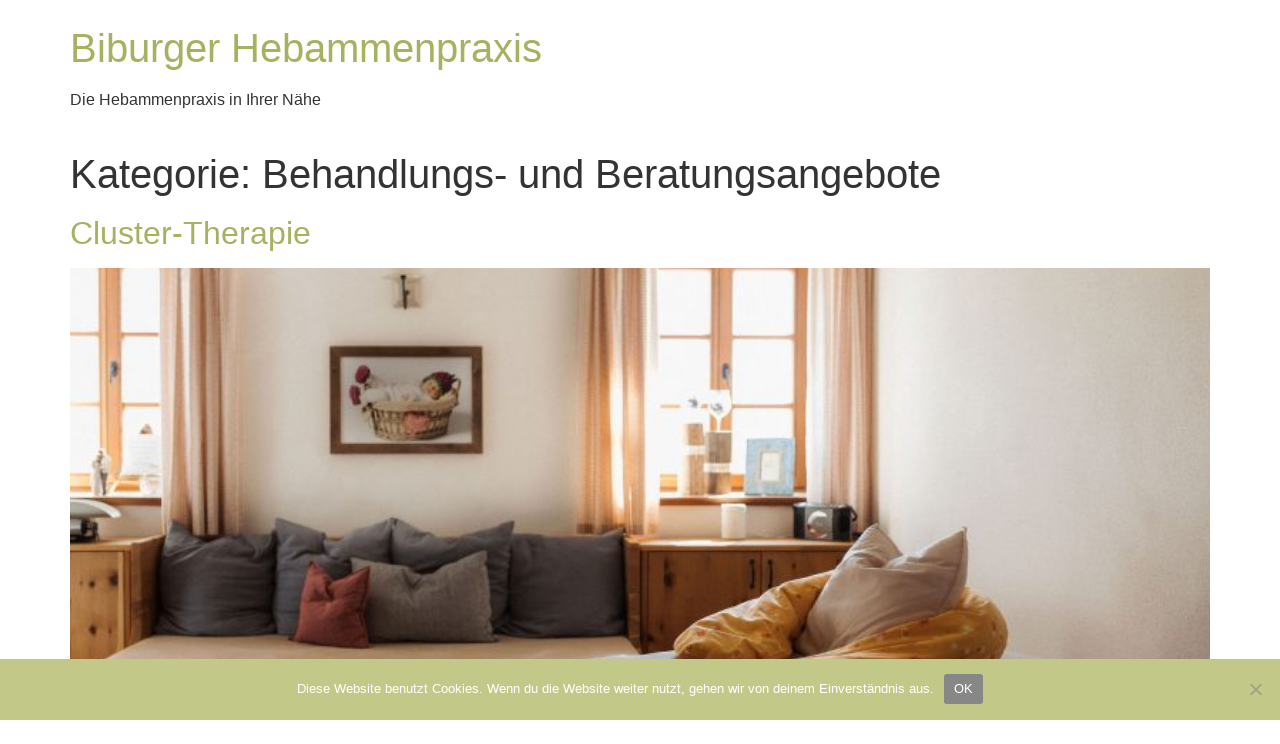

--- FILE ---
content_type: text/html; charset=UTF-8
request_url: https://biburger-hebammenpraxis.de/category/lebensstadl/behandlungs-und-beratungsangebote
body_size: 11930
content:
<!doctype html>
<html lang="de">
<head>
	<meta charset="UTF-8">
	<meta name="viewport" content="width=device-width, initial-scale=1">
	<link rel="profile" href="https://gmpg.org/xfn/11">
	<title>Behandlungs- und Beratungsangebote &#8211; Biburger Hebammenpraxis</title>
<meta name='robots' content='max-image-preview:large' />
	<style>img:is([sizes="auto" i], [sizes^="auto," i]) { contain-intrinsic-size: 3000px 1500px }</style>
	<link rel="alternate" type="application/rss+xml" title="Biburger Hebammenpraxis &raquo; Feed" href="https://biburger-hebammenpraxis.de/feed" />
<link rel="alternate" type="application/rss+xml" title="Biburger Hebammenpraxis &raquo; Kommentar-Feed" href="https://biburger-hebammenpraxis.de/comments/feed" />
<link rel="alternate" type="application/rss+xml" title="Biburger Hebammenpraxis &raquo; Behandlungs- und Beratungsangebote Kategorie-Feed" href="https://biburger-hebammenpraxis.de/category/lebensstadl/behandlungs-und-beratungsangebote/feed" />
<script>
window._wpemojiSettings = {"baseUrl":"https:\/\/s.w.org\/images\/core\/emoji\/16.0.1\/72x72\/","ext":".png","svgUrl":"https:\/\/s.w.org\/images\/core\/emoji\/16.0.1\/svg\/","svgExt":".svg","source":{"concatemoji":"https:\/\/biburger-hebammenpraxis.de\/wp-includes\/js\/wp-emoji-release.min.js?ver=6.8.3"}};
/*! This file is auto-generated */
!function(s,n){var o,i,e;function c(e){try{var t={supportTests:e,timestamp:(new Date).valueOf()};sessionStorage.setItem(o,JSON.stringify(t))}catch(e){}}function p(e,t,n){e.clearRect(0,0,e.canvas.width,e.canvas.height),e.fillText(t,0,0);var t=new Uint32Array(e.getImageData(0,0,e.canvas.width,e.canvas.height).data),a=(e.clearRect(0,0,e.canvas.width,e.canvas.height),e.fillText(n,0,0),new Uint32Array(e.getImageData(0,0,e.canvas.width,e.canvas.height).data));return t.every(function(e,t){return e===a[t]})}function u(e,t){e.clearRect(0,0,e.canvas.width,e.canvas.height),e.fillText(t,0,0);for(var n=e.getImageData(16,16,1,1),a=0;a<n.data.length;a++)if(0!==n.data[a])return!1;return!0}function f(e,t,n,a){switch(t){case"flag":return n(e,"\ud83c\udff3\ufe0f\u200d\u26a7\ufe0f","\ud83c\udff3\ufe0f\u200b\u26a7\ufe0f")?!1:!n(e,"\ud83c\udde8\ud83c\uddf6","\ud83c\udde8\u200b\ud83c\uddf6")&&!n(e,"\ud83c\udff4\udb40\udc67\udb40\udc62\udb40\udc65\udb40\udc6e\udb40\udc67\udb40\udc7f","\ud83c\udff4\u200b\udb40\udc67\u200b\udb40\udc62\u200b\udb40\udc65\u200b\udb40\udc6e\u200b\udb40\udc67\u200b\udb40\udc7f");case"emoji":return!a(e,"\ud83e\udedf")}return!1}function g(e,t,n,a){var r="undefined"!=typeof WorkerGlobalScope&&self instanceof WorkerGlobalScope?new OffscreenCanvas(300,150):s.createElement("canvas"),o=r.getContext("2d",{willReadFrequently:!0}),i=(o.textBaseline="top",o.font="600 32px Arial",{});return e.forEach(function(e){i[e]=t(o,e,n,a)}),i}function t(e){var t=s.createElement("script");t.src=e,t.defer=!0,s.head.appendChild(t)}"undefined"!=typeof Promise&&(o="wpEmojiSettingsSupports",i=["flag","emoji"],n.supports={everything:!0,everythingExceptFlag:!0},e=new Promise(function(e){s.addEventListener("DOMContentLoaded",e,{once:!0})}),new Promise(function(t){var n=function(){try{var e=JSON.parse(sessionStorage.getItem(o));if("object"==typeof e&&"number"==typeof e.timestamp&&(new Date).valueOf()<e.timestamp+604800&&"object"==typeof e.supportTests)return e.supportTests}catch(e){}return null}();if(!n){if("undefined"!=typeof Worker&&"undefined"!=typeof OffscreenCanvas&&"undefined"!=typeof URL&&URL.createObjectURL&&"undefined"!=typeof Blob)try{var e="postMessage("+g.toString()+"("+[JSON.stringify(i),f.toString(),p.toString(),u.toString()].join(",")+"));",a=new Blob([e],{type:"text/javascript"}),r=new Worker(URL.createObjectURL(a),{name:"wpTestEmojiSupports"});return void(r.onmessage=function(e){c(n=e.data),r.terminate(),t(n)})}catch(e){}c(n=g(i,f,p,u))}t(n)}).then(function(e){for(var t in e)n.supports[t]=e[t],n.supports.everything=n.supports.everything&&n.supports[t],"flag"!==t&&(n.supports.everythingExceptFlag=n.supports.everythingExceptFlag&&n.supports[t]);n.supports.everythingExceptFlag=n.supports.everythingExceptFlag&&!n.supports.flag,n.DOMReady=!1,n.readyCallback=function(){n.DOMReady=!0}}).then(function(){return e}).then(function(){var e;n.supports.everything||(n.readyCallback(),(e=n.source||{}).concatemoji?t(e.concatemoji):e.wpemoji&&e.twemoji&&(t(e.twemoji),t(e.wpemoji)))}))}((window,document),window._wpemojiSettings);
</script>
<link rel='stylesheet' id='hfe-widgets-style-css' href='https://biburger-hebammenpraxis.de/wp-content/plugins/header-footer-elementor/inc/widgets-css/frontend.css?ver=2.6.1' media='all' />
<style id='wp-emoji-styles-inline-css'>

	img.wp-smiley, img.emoji {
		display: inline !important;
		border: none !important;
		box-shadow: none !important;
		height: 1em !important;
		width: 1em !important;
		margin: 0 0.07em !important;
		vertical-align: -0.1em !important;
		background: none !important;
		padding: 0 !important;
	}
</style>
<style id='classic-theme-styles-inline-css'>
/*! This file is auto-generated */
.wp-block-button__link{color:#fff;background-color:#32373c;border-radius:9999px;box-shadow:none;text-decoration:none;padding:calc(.667em + 2px) calc(1.333em + 2px);font-size:1.125em}.wp-block-file__button{background:#32373c;color:#fff;text-decoration:none}
</style>
<style id='global-styles-inline-css'>
:root{--wp--preset--aspect-ratio--square: 1;--wp--preset--aspect-ratio--4-3: 4/3;--wp--preset--aspect-ratio--3-4: 3/4;--wp--preset--aspect-ratio--3-2: 3/2;--wp--preset--aspect-ratio--2-3: 2/3;--wp--preset--aspect-ratio--16-9: 16/9;--wp--preset--aspect-ratio--9-16: 9/16;--wp--preset--color--black: #000000;--wp--preset--color--cyan-bluish-gray: #abb8c3;--wp--preset--color--white: #ffffff;--wp--preset--color--pale-pink: #f78da7;--wp--preset--color--vivid-red: #cf2e2e;--wp--preset--color--luminous-vivid-orange: #ff6900;--wp--preset--color--luminous-vivid-amber: #fcb900;--wp--preset--color--light-green-cyan: #7bdcb5;--wp--preset--color--vivid-green-cyan: #00d084;--wp--preset--color--pale-cyan-blue: #8ed1fc;--wp--preset--color--vivid-cyan-blue: #0693e3;--wp--preset--color--vivid-purple: #9b51e0;--wp--preset--gradient--vivid-cyan-blue-to-vivid-purple: linear-gradient(135deg,rgba(6,147,227,1) 0%,rgb(155,81,224) 100%);--wp--preset--gradient--light-green-cyan-to-vivid-green-cyan: linear-gradient(135deg,rgb(122,220,180) 0%,rgb(0,208,130) 100%);--wp--preset--gradient--luminous-vivid-amber-to-luminous-vivid-orange: linear-gradient(135deg,rgba(252,185,0,1) 0%,rgba(255,105,0,1) 100%);--wp--preset--gradient--luminous-vivid-orange-to-vivid-red: linear-gradient(135deg,rgba(255,105,0,1) 0%,rgb(207,46,46) 100%);--wp--preset--gradient--very-light-gray-to-cyan-bluish-gray: linear-gradient(135deg,rgb(238,238,238) 0%,rgb(169,184,195) 100%);--wp--preset--gradient--cool-to-warm-spectrum: linear-gradient(135deg,rgb(74,234,220) 0%,rgb(151,120,209) 20%,rgb(207,42,186) 40%,rgb(238,44,130) 60%,rgb(251,105,98) 80%,rgb(254,248,76) 100%);--wp--preset--gradient--blush-light-purple: linear-gradient(135deg,rgb(255,206,236) 0%,rgb(152,150,240) 100%);--wp--preset--gradient--blush-bordeaux: linear-gradient(135deg,rgb(254,205,165) 0%,rgb(254,45,45) 50%,rgb(107,0,62) 100%);--wp--preset--gradient--luminous-dusk: linear-gradient(135deg,rgb(255,203,112) 0%,rgb(199,81,192) 50%,rgb(65,88,208) 100%);--wp--preset--gradient--pale-ocean: linear-gradient(135deg,rgb(255,245,203) 0%,rgb(182,227,212) 50%,rgb(51,167,181) 100%);--wp--preset--gradient--electric-grass: linear-gradient(135deg,rgb(202,248,128) 0%,rgb(113,206,126) 100%);--wp--preset--gradient--midnight: linear-gradient(135deg,rgb(2,3,129) 0%,rgb(40,116,252) 100%);--wp--preset--font-size--small: 13px;--wp--preset--font-size--medium: 20px;--wp--preset--font-size--large: 36px;--wp--preset--font-size--x-large: 42px;--wp--preset--spacing--20: 0.44rem;--wp--preset--spacing--30: 0.67rem;--wp--preset--spacing--40: 1rem;--wp--preset--spacing--50: 1.5rem;--wp--preset--spacing--60: 2.25rem;--wp--preset--spacing--70: 3.38rem;--wp--preset--spacing--80: 5.06rem;--wp--preset--shadow--natural: 6px 6px 9px rgba(0, 0, 0, 0.2);--wp--preset--shadow--deep: 12px 12px 50px rgba(0, 0, 0, 0.4);--wp--preset--shadow--sharp: 6px 6px 0px rgba(0, 0, 0, 0.2);--wp--preset--shadow--outlined: 6px 6px 0px -3px rgba(255, 255, 255, 1), 6px 6px rgba(0, 0, 0, 1);--wp--preset--shadow--crisp: 6px 6px 0px rgba(0, 0, 0, 1);}:where(.is-layout-flex){gap: 0.5em;}:where(.is-layout-grid){gap: 0.5em;}body .is-layout-flex{display: flex;}.is-layout-flex{flex-wrap: wrap;align-items: center;}.is-layout-flex > :is(*, div){margin: 0;}body .is-layout-grid{display: grid;}.is-layout-grid > :is(*, div){margin: 0;}:where(.wp-block-columns.is-layout-flex){gap: 2em;}:where(.wp-block-columns.is-layout-grid){gap: 2em;}:where(.wp-block-post-template.is-layout-flex){gap: 1.25em;}:where(.wp-block-post-template.is-layout-grid){gap: 1.25em;}.has-black-color{color: var(--wp--preset--color--black) !important;}.has-cyan-bluish-gray-color{color: var(--wp--preset--color--cyan-bluish-gray) !important;}.has-white-color{color: var(--wp--preset--color--white) !important;}.has-pale-pink-color{color: var(--wp--preset--color--pale-pink) !important;}.has-vivid-red-color{color: var(--wp--preset--color--vivid-red) !important;}.has-luminous-vivid-orange-color{color: var(--wp--preset--color--luminous-vivid-orange) !important;}.has-luminous-vivid-amber-color{color: var(--wp--preset--color--luminous-vivid-amber) !important;}.has-light-green-cyan-color{color: var(--wp--preset--color--light-green-cyan) !important;}.has-vivid-green-cyan-color{color: var(--wp--preset--color--vivid-green-cyan) !important;}.has-pale-cyan-blue-color{color: var(--wp--preset--color--pale-cyan-blue) !important;}.has-vivid-cyan-blue-color{color: var(--wp--preset--color--vivid-cyan-blue) !important;}.has-vivid-purple-color{color: var(--wp--preset--color--vivid-purple) !important;}.has-black-background-color{background-color: var(--wp--preset--color--black) !important;}.has-cyan-bluish-gray-background-color{background-color: var(--wp--preset--color--cyan-bluish-gray) !important;}.has-white-background-color{background-color: var(--wp--preset--color--white) !important;}.has-pale-pink-background-color{background-color: var(--wp--preset--color--pale-pink) !important;}.has-vivid-red-background-color{background-color: var(--wp--preset--color--vivid-red) !important;}.has-luminous-vivid-orange-background-color{background-color: var(--wp--preset--color--luminous-vivid-orange) !important;}.has-luminous-vivid-amber-background-color{background-color: var(--wp--preset--color--luminous-vivid-amber) !important;}.has-light-green-cyan-background-color{background-color: var(--wp--preset--color--light-green-cyan) !important;}.has-vivid-green-cyan-background-color{background-color: var(--wp--preset--color--vivid-green-cyan) !important;}.has-pale-cyan-blue-background-color{background-color: var(--wp--preset--color--pale-cyan-blue) !important;}.has-vivid-cyan-blue-background-color{background-color: var(--wp--preset--color--vivid-cyan-blue) !important;}.has-vivid-purple-background-color{background-color: var(--wp--preset--color--vivid-purple) !important;}.has-black-border-color{border-color: var(--wp--preset--color--black) !important;}.has-cyan-bluish-gray-border-color{border-color: var(--wp--preset--color--cyan-bluish-gray) !important;}.has-white-border-color{border-color: var(--wp--preset--color--white) !important;}.has-pale-pink-border-color{border-color: var(--wp--preset--color--pale-pink) !important;}.has-vivid-red-border-color{border-color: var(--wp--preset--color--vivid-red) !important;}.has-luminous-vivid-orange-border-color{border-color: var(--wp--preset--color--luminous-vivid-orange) !important;}.has-luminous-vivid-amber-border-color{border-color: var(--wp--preset--color--luminous-vivid-amber) !important;}.has-light-green-cyan-border-color{border-color: var(--wp--preset--color--light-green-cyan) !important;}.has-vivid-green-cyan-border-color{border-color: var(--wp--preset--color--vivid-green-cyan) !important;}.has-pale-cyan-blue-border-color{border-color: var(--wp--preset--color--pale-cyan-blue) !important;}.has-vivid-cyan-blue-border-color{border-color: var(--wp--preset--color--vivid-cyan-blue) !important;}.has-vivid-purple-border-color{border-color: var(--wp--preset--color--vivid-purple) !important;}.has-vivid-cyan-blue-to-vivid-purple-gradient-background{background: var(--wp--preset--gradient--vivid-cyan-blue-to-vivid-purple) !important;}.has-light-green-cyan-to-vivid-green-cyan-gradient-background{background: var(--wp--preset--gradient--light-green-cyan-to-vivid-green-cyan) !important;}.has-luminous-vivid-amber-to-luminous-vivid-orange-gradient-background{background: var(--wp--preset--gradient--luminous-vivid-amber-to-luminous-vivid-orange) !important;}.has-luminous-vivid-orange-to-vivid-red-gradient-background{background: var(--wp--preset--gradient--luminous-vivid-orange-to-vivid-red) !important;}.has-very-light-gray-to-cyan-bluish-gray-gradient-background{background: var(--wp--preset--gradient--very-light-gray-to-cyan-bluish-gray) !important;}.has-cool-to-warm-spectrum-gradient-background{background: var(--wp--preset--gradient--cool-to-warm-spectrum) !important;}.has-blush-light-purple-gradient-background{background: var(--wp--preset--gradient--blush-light-purple) !important;}.has-blush-bordeaux-gradient-background{background: var(--wp--preset--gradient--blush-bordeaux) !important;}.has-luminous-dusk-gradient-background{background: var(--wp--preset--gradient--luminous-dusk) !important;}.has-pale-ocean-gradient-background{background: var(--wp--preset--gradient--pale-ocean) !important;}.has-electric-grass-gradient-background{background: var(--wp--preset--gradient--electric-grass) !important;}.has-midnight-gradient-background{background: var(--wp--preset--gradient--midnight) !important;}.has-small-font-size{font-size: var(--wp--preset--font-size--small) !important;}.has-medium-font-size{font-size: var(--wp--preset--font-size--medium) !important;}.has-large-font-size{font-size: var(--wp--preset--font-size--large) !important;}.has-x-large-font-size{font-size: var(--wp--preset--font-size--x-large) !important;}
:where(.wp-block-post-template.is-layout-flex){gap: 1.25em;}:where(.wp-block-post-template.is-layout-grid){gap: 1.25em;}
:where(.wp-block-columns.is-layout-flex){gap: 2em;}:where(.wp-block-columns.is-layout-grid){gap: 2em;}
:root :where(.wp-block-pullquote){font-size: 1.5em;line-height: 1.6;}
</style>
<link rel='stylesheet' id='cookie-notice-front-css' href='https://biburger-hebammenpraxis.de/wp-content/plugins/cookie-notice/css/front.min.css?ver=2.5.7' media='all' />
<link rel='stylesheet' id='hfe-style-css' href='https://biburger-hebammenpraxis.de/wp-content/plugins/header-footer-elementor/assets/css/header-footer-elementor.css?ver=2.6.1' media='all' />
<link rel='stylesheet' id='elementor-icons-css' href='https://biburger-hebammenpraxis.de/wp-content/plugins/elementor/assets/lib/eicons/css/elementor-icons.min.css?ver=5.44.0' media='all' />
<link rel='stylesheet' id='elementor-frontend-css' href='https://biburger-hebammenpraxis.de/wp-content/plugins/elementor/assets/css/frontend.min.css?ver=3.32.5' media='all' />
<link rel='stylesheet' id='elementor-post-7-css' href='https://biburger-hebammenpraxis.de/wp-content/uploads/elementor/css/post-7.css?ver=1769158492' media='all' />
<link rel='stylesheet' id='elementor-post-41-css' href='https://biburger-hebammenpraxis.de/wp-content/uploads/elementor/css/post-41.css?ver=1769158493' media='all' />
<link rel='stylesheet' id='hello-elementor-css' href='https://biburger-hebammenpraxis.de/wp-content/themes/hello-elementor/style.min.css?ver=3.0.1' media='all' />
<link rel='stylesheet' id='hello-elementor-theme-style-css' href='https://biburger-hebammenpraxis.de/wp-content/themes/hello-elementor/theme.min.css?ver=3.0.1' media='all' />
<link rel='stylesheet' id='hello-elementor-header-footer-css' href='https://biburger-hebammenpraxis.de/wp-content/themes/hello-elementor/header-footer.min.css?ver=3.0.1' media='all' />
<link rel='stylesheet' id='hfe-elementor-icons-css' href='https://biburger-hebammenpraxis.de/wp-content/plugins/elementor/assets/lib/eicons/css/elementor-icons.min.css?ver=5.34.0' media='all' />
<link rel='stylesheet' id='hfe-icons-list-css' href='https://biburger-hebammenpraxis.de/wp-content/plugins/elementor/assets/css/widget-icon-list.min.css?ver=3.24.3' media='all' />
<link rel='stylesheet' id='hfe-social-icons-css' href='https://biburger-hebammenpraxis.de/wp-content/plugins/elementor/assets/css/widget-social-icons.min.css?ver=3.24.0' media='all' />
<link rel='stylesheet' id='hfe-social-share-icons-brands-css' href='https://biburger-hebammenpraxis.de/wp-content/plugins/elementor/assets/lib/font-awesome/css/brands.css?ver=5.15.3' media='all' />
<link rel='stylesheet' id='hfe-social-share-icons-fontawesome-css' href='https://biburger-hebammenpraxis.de/wp-content/plugins/elementor/assets/lib/font-awesome/css/fontawesome.css?ver=5.15.3' media='all' />
<link rel='stylesheet' id='hfe-nav-menu-icons-css' href='https://biburger-hebammenpraxis.de/wp-content/plugins/elementor/assets/lib/font-awesome/css/solid.css?ver=5.15.3' media='all' />
<link rel='stylesheet' id='hfe-widget-blockquote-css' href='https://biburger-hebammenpraxis.de/wp-content/plugins/elementor-pro/assets/css/widget-blockquote.min.css?ver=3.25.0' media='all' />
<link rel='stylesheet' id='hfe-mega-menu-css' href='https://biburger-hebammenpraxis.de/wp-content/plugins/elementor-pro/assets/css/widget-mega-menu.min.css?ver=3.26.2' media='all' />
<link rel='stylesheet' id='hfe-nav-menu-widget-css' href='https://biburger-hebammenpraxis.de/wp-content/plugins/elementor-pro/assets/css/widget-nav-menu.min.css?ver=3.26.0' media='all' />
<link rel='stylesheet' id='elementor-gf-local-alexbrush-css' href='https://biburger-hebammenpraxis.de/wp-content/uploads/elementor/google-fonts/css/alexbrush.css?ver=1746355232' media='all' />
<link rel='stylesheet' id='elementor-gf-local-justanotherhand-css' href='https://biburger-hebammenpraxis.de/wp-content/uploads/elementor/google-fonts/css/justanotherhand.css?ver=1746355232' media='all' />
<link rel='stylesheet' id='elementor-gf-local-josefinslab-css' href='https://biburger-hebammenpraxis.de/wp-content/uploads/elementor/google-fonts/css/josefinslab.css?ver=1746355233' media='all' />
<script id="cookie-notice-front-js-before">
var cnArgs = {"ajaxUrl":"https:\/\/biburger-hebammenpraxis.de\/wp-admin\/admin-ajax.php","nonce":"96d0d37f59","hideEffect":"fade","position":"bottom","onScroll":false,"onScrollOffset":100,"onClick":false,"cookieName":"cookie_notice_accepted","cookieTime":2592000,"cookieTimeRejected":2592000,"globalCookie":false,"redirection":false,"cache":false,"revokeCookies":false,"revokeCookiesOpt":"automatic"};
</script>
<script src="https://biburger-hebammenpraxis.de/wp-content/plugins/cookie-notice/js/front.min.js?ver=2.5.7" id="cookie-notice-front-js"></script>
<script src="https://biburger-hebammenpraxis.de/wp-includes/js/jquery/jquery.min.js?ver=3.7.1" id="jquery-core-js"></script>
<script src="https://biburger-hebammenpraxis.de/wp-includes/js/jquery/jquery-migrate.min.js?ver=3.4.1" id="jquery-migrate-js"></script>
<script id="jquery-js-after">
!function($){"use strict";$(document).ready(function(){$(this).scrollTop()>100&&$(".hfe-scroll-to-top-wrap").removeClass("hfe-scroll-to-top-hide"),$(window).scroll(function(){$(this).scrollTop()<100?$(".hfe-scroll-to-top-wrap").fadeOut(300):$(".hfe-scroll-to-top-wrap").fadeIn(300)}),$(".hfe-scroll-to-top-wrap").on("click",function(){$("html, body").animate({scrollTop:0},300);return!1})})}(jQuery);
!function($){'use strict';$(document).ready(function(){var bar=$('.hfe-reading-progress-bar');if(!bar.length)return;$(window).on('scroll',function(){var s=$(window).scrollTop(),d=$(document).height()-$(window).height(),p=d? s/d*100:0;bar.css('width',p+'%')});});}(jQuery);
</script>
<link rel="https://api.w.org/" href="https://biburger-hebammenpraxis.de/wp-json/" /><link rel="alternate" title="JSON" type="application/json" href="https://biburger-hebammenpraxis.de/wp-json/wp/v2/categories/13" /><link rel="EditURI" type="application/rsd+xml" title="RSD" href="https://biburger-hebammenpraxis.de/xmlrpc.php?rsd" />
<meta name="generator" content="WordPress 6.8.3" />
<meta name="generator" content="Elementor 3.32.5; features: additional_custom_breakpoints; settings: css_print_method-external, google_font-enabled, font_display-auto">
			<style>
				.e-con.e-parent:nth-of-type(n+4):not(.e-lazyloaded):not(.e-no-lazyload),
				.e-con.e-parent:nth-of-type(n+4):not(.e-lazyloaded):not(.e-no-lazyload) * {
					background-image: none !important;
				}
				@media screen and (max-height: 1024px) {
					.e-con.e-parent:nth-of-type(n+3):not(.e-lazyloaded):not(.e-no-lazyload),
					.e-con.e-parent:nth-of-type(n+3):not(.e-lazyloaded):not(.e-no-lazyload) * {
						background-image: none !important;
					}
				}
				@media screen and (max-height: 640px) {
					.e-con.e-parent:nth-of-type(n+2):not(.e-lazyloaded):not(.e-no-lazyload),
					.e-con.e-parent:nth-of-type(n+2):not(.e-lazyloaded):not(.e-no-lazyload) * {
						background-image: none !important;
					}
				}
			</style>
			<link rel="icon" href="https://biburger-hebammenpraxis.de/wp-content/uploads/2020/09/Favicon-Hebammenpraxis.png" sizes="32x32" />
<link rel="icon" href="https://biburger-hebammenpraxis.de/wp-content/uploads/2020/09/Favicon-Hebammenpraxis.png" sizes="192x192" />
<link rel="apple-touch-icon" href="https://biburger-hebammenpraxis.de/wp-content/uploads/2020/09/Favicon-Hebammenpraxis.png" />
<meta name="msapplication-TileImage" content="https://biburger-hebammenpraxis.de/wp-content/uploads/2020/09/Favicon-Hebammenpraxis.png" />
</head>
<body class="archive category category-behandlungs-und-beratungsangebote category-13 wp-theme-hello-elementor cookies-not-set ehf-footer ehf-template-hello-elementor ehf-stylesheet-hello-elementor elementor-default elementor-kit-7">


<a class="skip-link screen-reader-text" href="#content">Zum Inhalt wechseln</a>


<header id="site-header" class="site-header">

	<div class="site-branding">
					<h1 class="site-title">
				<a href="https://biburger-hebammenpraxis.de/" title="Startseite" rel="home">
					Biburger Hebammenpraxis				</a>
			</h1>
			<p class="site-description">
				Die Hebammenpraxis in Ihrer Nähe			</p>
			</div>

	</header>
<main id="content" class="site-main">

			<header class="page-header">
			<h1 class="entry-title">Kategorie: <span>Behandlungs- und Beratungsangebote</span></h1>		</header>
	
	<div class="page-content">
					<article class="post">
				<h2 class="entry-title"><a href="https://biburger-hebammenpraxis.de/cluster-therapie">Cluster-Therapie</a></h2><a href="https://biburger-hebammenpraxis.de/cluster-therapie"><img fetchpriority="high" width="800" height="534" src="https://biburger-hebammenpraxis.de/wp-content/uploads/2023/11/Behandlungsraum-1024x683.jpg" class="attachment-large size-large wp-post-image" alt="" decoding="async" srcset="https://biburger-hebammenpraxis.de/wp-content/uploads/2023/11/Behandlungsraum-1024x683.jpg 1024w, https://biburger-hebammenpraxis.de/wp-content/uploads/2023/11/Behandlungsraum-300x200.jpg 300w, https://biburger-hebammenpraxis.de/wp-content/uploads/2023/11/Behandlungsraum-768x512.jpg 768w, https://biburger-hebammenpraxis.de/wp-content/uploads/2023/11/Behandlungsraum-1536x1024.jpg 1536w, https://biburger-hebammenpraxis.de/wp-content/uploads/2023/11/Behandlungsraum-e1699133173147.jpg 800w" sizes="(max-width: 800px) 100vw, 800px" /></a><p>Cluster-Therapie Berufliche und private Belastungen können zu organischen Störungen und psychischem Ungleichgewicht führen. Viele körperlichen Beschwerden haben ihren Ursprung in dem gestörten Zusammenwirken von Körper und Psyche. Bedeutend für die gesundheitlichen Beschwerden sind oft vergangene Erlebnisse mit prägender Wirkung. Die Cluster-Analyse berücksichtigt wesentliche Komponenten und liefert durch eine umfangreiche Laboranalyse von Körpersubstanzen wie Urin, Speichel, [&hellip;]</p>
			</article>
					<article class="post">
				<h2 class="entry-title"><a href="https://biburger-hebammenpraxis.de/begleitung-bei-kinderwunsch">Begleitung bei Kinderwunsch</a></h2><a href="https://biburger-hebammenpraxis.de/begleitung-bei-kinderwunsch"><img width="800" height="534" src="https://biburger-hebammenpraxis.de/wp-content/uploads/2023/10/iStock-981169180_Kinderwunsch-1024x683.jpg" class="attachment-large size-large wp-post-image" alt="" decoding="async" srcset="https://biburger-hebammenpraxis.de/wp-content/uploads/2023/10/iStock-981169180_Kinderwunsch-1024x683.jpg 1024w, https://biburger-hebammenpraxis.de/wp-content/uploads/2023/10/iStock-981169180_Kinderwunsch-300x200.jpg 300w, https://biburger-hebammenpraxis.de/wp-content/uploads/2023/10/iStock-981169180_Kinderwunsch-768x512.jpg 768w, https://biburger-hebammenpraxis.de/wp-content/uploads/2023/10/iStock-981169180_Kinderwunsch-1536x1024.jpg 1536w, https://biburger-hebammenpraxis.de/wp-content/uploads/2023/10/iStock-981169180_Kinderwunsch-2048x1365.jpg 2048w, https://biburger-hebammenpraxis.de/wp-content/uploads/2023/10/iStock-981169180_Kinderwunsch-scaled-e1699130447602.jpg 800w" sizes="(max-width: 800px) 100vw, 800px" /></a><p>Begleitung bei Kinderwunsch Zu Beginn der Kinderwunschzeit starten Paare euphorisch in diesen neuen Lebensabschnitt. Es wird sich voller Vorfreude auf ein Leben mit Kind eingestellt. Doch was ist, wenn sich das gewünschte Kind einfach nicht auf den Weg machen will? Aus der anfänglichen Vorfreude werden dann oftmals Verunsicherung, Angst, Verzweiflung. Ein Wechselbad der Gefühle aus [&hellip;]</p>
			</article>
					<article class="post">
				<h2 class="entry-title"><a href="https://biburger-hebammenpraxis.de/psychotherapie">Psychotherapie</a></h2><a href="https://biburger-hebammenpraxis.de/psychotherapie"><img width="800" height="534" src="https://biburger-hebammenpraxis.de/wp-content/uploads/2023/11/Behandlungsraum-1024x683.jpg" class="attachment-large size-large wp-post-image" alt="" decoding="async" srcset="https://biburger-hebammenpraxis.de/wp-content/uploads/2023/11/Behandlungsraum-1024x683.jpg 1024w, https://biburger-hebammenpraxis.de/wp-content/uploads/2023/11/Behandlungsraum-300x200.jpg 300w, https://biburger-hebammenpraxis.de/wp-content/uploads/2023/11/Behandlungsraum-768x512.jpg 768w, https://biburger-hebammenpraxis.de/wp-content/uploads/2023/11/Behandlungsraum-1536x1024.jpg 1536w, https://biburger-hebammenpraxis.de/wp-content/uploads/2023/11/Behandlungsraum-e1699133173147.jpg 800w" sizes="(max-width: 800px) 100vw, 800px" /></a><p>Psychotherapie Das Leben fordert uns immer wieder neu heraus. Schicksalsschläge oder Schwierigkeiten in allen möglichen Lebensbereichen stellen uns vor Hürden, die oftmals als kaum überwindbar erscheinen. Die Inanspruchnahme einer therapeutischen Begleitung ist keines Falles als Scheitern oder als Schwäche zu sehen, sondern ganz im Gegenteil, es zeugt von Kraft und Stärke in diesen Phasen nach [&hellip;]</p>
			</article>
					<article class="post">
				<h2 class="entry-title"><a href="https://biburger-hebammenpraxis.de/elterncoaching">Elterncoaching</a></h2><a href="https://biburger-hebammenpraxis.de/elterncoaching"><img width="800" height="521" src="https://biburger-hebammenpraxis.de/wp-content/uploads/2023/10/iStock-996496112_Elternkurs-1024x667.jpg" class="attachment-large size-large wp-post-image" alt="" decoding="async" srcset="https://biburger-hebammenpraxis.de/wp-content/uploads/2023/10/iStock-996496112_Elternkurs-1024x667.jpg 1024w, https://biburger-hebammenpraxis.de/wp-content/uploads/2023/10/iStock-996496112_Elternkurs-300x196.jpg 300w, https://biburger-hebammenpraxis.de/wp-content/uploads/2023/10/iStock-996496112_Elternkurs-768x501.jpg 768w, https://biburger-hebammenpraxis.de/wp-content/uploads/2023/10/iStock-996496112_Elternkurs-1536x1001.jpg 1536w, https://biburger-hebammenpraxis.de/wp-content/uploads/2023/10/iStock-996496112_Elternkurs-2048x1335.jpg 2048w, https://biburger-hebammenpraxis.de/wp-content/uploads/2023/10/iStock-996496112_Elternkurs-scaled-e1699130460225.jpg 800w" sizes="(max-width: 800px) 100vw, 800px" /></a><p>Elterncoaching Als Mama traurig und verzweifelt? Weil sich der Familienalltag schwer anfühlt? Ich begleite Eltern dabei, ihren anstrengenden und kräftezehrenden Familienalltag, der geprägt ist von Machtkämpfen, Hilflosigkeit und starken Gefühlen &#8211; wie Wut beispielsweise, zu verlassen.Mit mehr Klarheit und Bewusstsein für das eigene Verhalten und das Verhalten des Kindes, sowie das Lösen von emotionalen Blockaden schaffen wir mehr Nähe und Verbindung für ein leichtes und [&hellip;]</p>
			</article>
					<article class="post">
				<h2 class="entry-title"><a href="https://biburger-hebammenpraxis.de/osteopathie">Osteopathie</a></h2><a href="https://biburger-hebammenpraxis.de/osteopathie"><img width="800" height="534" src="https://biburger-hebammenpraxis.de/wp-content/uploads/2023/10/iStock-1409954379_Osteopathie-1024x683.jpg" class="attachment-large size-large wp-post-image" alt="" decoding="async" srcset="https://biburger-hebammenpraxis.de/wp-content/uploads/2023/10/iStock-1409954379_Osteopathie-1024x683.jpg 1024w, https://biburger-hebammenpraxis.de/wp-content/uploads/2023/10/iStock-1409954379_Osteopathie-300x200.jpg 300w, https://biburger-hebammenpraxis.de/wp-content/uploads/2023/10/iStock-1409954379_Osteopathie-768x512.jpg 768w, https://biburger-hebammenpraxis.de/wp-content/uploads/2023/10/iStock-1409954379_Osteopathie-1536x1024.jpg 1536w, https://biburger-hebammenpraxis.de/wp-content/uploads/2023/10/iStock-1409954379_Osteopathie-2048x1365.jpg 2048w, https://biburger-hebammenpraxis.de/wp-content/uploads/2023/10/iStock-1409954379_Osteopathie-scaled-e1699130515485.jpg 800w" sizes="(max-width: 800px) 100vw, 800px" /></a><p>Osteopathie Die Osteopathie ist eine ganzheitliche Naturmedizin, die seit mehr als 130 Jahren erfolgreich praktiziert wird und sich als Ergänzung und Erweiterung der Schulmedizin sieht. Der Mensch wird als funktionelle Einheit betrachtet. Alle Strukturen des menschlichen Organismus stehen miteinander in Verbindung und beeinflussen sich gegenseitig. Von Natur aus ist der Mensch mit allem ausgestattet, was [&hellip;]</p>
			</article>
					<article class="post">
				<h2 class="entry-title"><a href="https://biburger-hebammenpraxis.de/seelenarbeit">Seelenarbeit</a></h2><a href="https://biburger-hebammenpraxis.de/seelenarbeit"><img width="800" height="534" src="https://biburger-hebammenpraxis.de/wp-content/uploads/2023/11/Irland-391-1024x683.jpg" class="attachment-large size-large wp-post-image" alt="" decoding="async" srcset="https://biburger-hebammenpraxis.de/wp-content/uploads/2023/11/Irland-391-1024x683.jpg 1024w, https://biburger-hebammenpraxis.de/wp-content/uploads/2023/11/Irland-391-300x200.jpg 300w, https://biburger-hebammenpraxis.de/wp-content/uploads/2023/11/Irland-391-768x512.jpg 768w, https://biburger-hebammenpraxis.de/wp-content/uploads/2023/11/Irland-391-1536x1024.jpg 1536w, https://biburger-hebammenpraxis.de/wp-content/uploads/2023/11/Irland-391-2048x1365.jpg 2048w, https://biburger-hebammenpraxis.de/wp-content/uploads/2023/11/Irland-391-scaled-e1700341552177.jpg 800w" sizes="(max-width: 800px) 100vw, 800px" /></a><p>Seelenarbeit Die Funktionsweise der Seelenarbeit basiert auf einer Bildmeditation. Bildmeditation deshalb, weil es dem Menschen im entspannten Zustand möglich ist, Informationen aus dem Unterbewusstsein zu empfangen. Die Bildsprache wird als Ursprache der Seele bezeichnet. Unsere Seele benutzt Bilder, um mit uns zu kommunizieren. Dies kennen wir alle aus unseren Träumen und wird während der Behandlung [&hellip;]</p>
			</article>
					<article class="post">
				<h2 class="entry-title"><a href="https://biburger-hebammenpraxis.de/feel-wellness-massagebehandlungen-2">Feel Wellness Massagebehandlungen</a></h2><a href="https://biburger-hebammenpraxis.de/feel-wellness-massagebehandlungen-2"><img width="800" height="354" src="https://biburger-hebammenpraxis.de/wp-content/uploads/2023/10/BH-Behandlungsangebot-1024x453.jpg" class="attachment-large size-large wp-post-image" alt="" decoding="async" srcset="https://biburger-hebammenpraxis.de/wp-content/uploads/2023/10/BH-Behandlungsangebot-1024x453.jpg 1024w, https://biburger-hebammenpraxis.de/wp-content/uploads/2023/10/BH-Behandlungsangebot-300x133.jpg 300w, https://biburger-hebammenpraxis.de/wp-content/uploads/2023/10/BH-Behandlungsangebot-768x340.jpg 768w, https://biburger-hebammenpraxis.de/wp-content/uploads/2023/10/BH-Behandlungsangebot-1536x680.jpg 1536w, https://biburger-hebammenpraxis.de/wp-content/uploads/2023/10/BH-Behandlungsangebot.jpg 1600w" sizes="(max-width: 800px) 100vw, 800px" /></a><p>Feel Wellness Massagebehandlungen Ganz- und Teilkörpermassage: Durch sanfte Streichungen, Zirkelungen und Knetungen erzielt man einen präventiven Ausgleich muskulärer Ungleichgewichte und generiert daraus körperliches Wohlbefinden, Erholung und Entspannung. Diese Massage wird deine körperliche Abwehr und Leistungsfähigkeit steigern sowie Ihre Belastungen im Alltag positiv beeinflussen. Aromaölmassage: Ätherische Öle enthalten die gebündelte Lebenskraft der ganzen Pflanze. Sie wirken [&hellip;]</p>
			</article>
			</div>

	
	
</main>

		<footer itemtype="https://schema.org/WPFooter" itemscope="itemscope" id="colophon" role="contentinfo">
			<div class='footer-width-fixer'>		<div data-elementor-type="wp-post" data-elementor-id="41" class="elementor elementor-41" data-elementor-post-type="elementor-hf">
						<section class="elementor-section elementor-top-section elementor-element elementor-element-c8d455d elementor-section-boxed elementor-section-height-default elementor-section-height-default" data-id="c8d455d" data-element_type="section">
						<div class="elementor-container elementor-column-gap-default">
					<div class="elementor-column elementor-col-100 elementor-top-column elementor-element elementor-element-5e138aa" data-id="5e138aa" data-element_type="column" data-settings="{&quot;background_background&quot;:&quot;classic&quot;}">
			<div class="elementor-widget-wrap elementor-element-populated">
						<div class="elementor-element elementor-element-853b027 elementor-widget elementor-widget-spacer" data-id="853b027" data-element_type="widget" data-widget_type="spacer.default">
				<div class="elementor-widget-container">
							<div class="elementor-spacer">
			<div class="elementor-spacer-inner"></div>
		</div>
						</div>
				</div>
				<div class="elementor-element elementor-element-ddcc45f elementor-widget elementor-widget-text-editor" data-id="ddcc45f" data-element_type="widget" data-widget_type="text-editor.default">
				<div class="elementor-widget-container">
									<p id="u10585-4">Biburger Hebammenpraxis<br />Biburg 2 | 84558 Kirchweidach<br />anmeldung@biburger-hebammenpraxis.de</p>								</div>
				</div>
				<div class="elementor-element elementor-element-3637b75 elementor-align-center elementor-widget elementor-widget-button" data-id="3637b75" data-element_type="widget" data-widget_type="button.default">
				<div class="elementor-widget-container">
									<div class="elementor-button-wrapper">
					<a class="elementor-button elementor-button-link elementor-size-sm elementor-animation-shrink" href="https://biburger-hebammenpraxis.de/impressum">
						<span class="elementor-button-content-wrapper">
									<span class="elementor-button-text">Impressum</span>
					</span>
					</a>
				</div>
								</div>
				</div>
				<div class="elementor-element elementor-element-bc7c29d elementor-align-center elementor-widget elementor-widget-button" data-id="bc7c29d" data-element_type="widget" data-widget_type="button.default">
				<div class="elementor-widget-container">
									<div class="elementor-button-wrapper">
					<a class="elementor-button elementor-button-link elementor-size-sm elementor-animation-shrink" href="https://biburger-hebammenpraxis.de/datenschutz">
						<span class="elementor-button-content-wrapper">
									<span class="elementor-button-text">Datenschutz</span>
					</span>
					</a>
				</div>
								</div>
				</div>
				<div class="elementor-element elementor-element-37a4228 elementor-widget elementor-widget-spacer" data-id="37a4228" data-element_type="widget" data-widget_type="spacer.default">
				<div class="elementor-widget-container">
							<div class="elementor-spacer">
			<div class="elementor-spacer-inner"></div>
		</div>
						</div>
				</div>
					</div>
		</div>
					</div>
		</section>
				</div>
		</div>		</footer>
	</div><!-- #page -->
<script type="speculationrules">
{"prefetch":[{"source":"document","where":{"and":[{"href_matches":"\/*"},{"not":{"href_matches":["\/wp-*.php","\/wp-admin\/*","\/wp-content\/uploads\/*","\/wp-content\/*","\/wp-content\/plugins\/*","\/wp-content\/themes\/hello-elementor\/*","\/*\\?(.+)"]}},{"not":{"selector_matches":"a[rel~=\"nofollow\"]"}},{"not":{"selector_matches":".no-prefetch, .no-prefetch a"}}]},"eagerness":"conservative"}]}
</script>
			<script>
				const lazyloadRunObserver = () => {
					const lazyloadBackgrounds = document.querySelectorAll( `.e-con.e-parent:not(.e-lazyloaded)` );
					const lazyloadBackgroundObserver = new IntersectionObserver( ( entries ) => {
						entries.forEach( ( entry ) => {
							if ( entry.isIntersecting ) {
								let lazyloadBackground = entry.target;
								if( lazyloadBackground ) {
									lazyloadBackground.classList.add( 'e-lazyloaded' );
								}
								lazyloadBackgroundObserver.unobserve( entry.target );
							}
						});
					}, { rootMargin: '200px 0px 200px 0px' } );
					lazyloadBackgrounds.forEach( ( lazyloadBackground ) => {
						lazyloadBackgroundObserver.observe( lazyloadBackground );
					} );
				};
				const events = [
					'DOMContentLoaded',
					'elementor/lazyload/observe',
				];
				events.forEach( ( event ) => {
					document.addEventListener( event, lazyloadRunObserver );
				} );
			</script>
			<script src="https://biburger-hebammenpraxis.de/wp-content/plugins/elementor/assets/js/webpack.runtime.min.js?ver=3.32.5" id="elementor-webpack-runtime-js"></script>
<script src="https://biburger-hebammenpraxis.de/wp-content/plugins/elementor/assets/js/frontend-modules.min.js?ver=3.32.5" id="elementor-frontend-modules-js"></script>
<script src="https://biburger-hebammenpraxis.de/wp-includes/js/jquery/ui/core.min.js?ver=1.13.3" id="jquery-ui-core-js"></script>
<script id="elementor-frontend-js-before">
var elementorFrontendConfig = {"environmentMode":{"edit":false,"wpPreview":false,"isScriptDebug":false},"i18n":{"shareOnFacebook":"Auf Facebook teilen","shareOnTwitter":"Auf Twitter teilen","pinIt":"Anheften","download":"Download","downloadImage":"Bild downloaden","fullscreen":"Vollbild","zoom":"Zoom","share":"Teilen","playVideo":"Video abspielen","previous":"Zur\u00fcck","next":"Weiter","close":"Schlie\u00dfen","a11yCarouselPrevSlideMessage":"Vorheriger Slide","a11yCarouselNextSlideMessage":"N\u00e4chster Slide","a11yCarouselFirstSlideMessage":"This is the first slide","a11yCarouselLastSlideMessage":"This is the last slide","a11yCarouselPaginationBulletMessage":"Go to slide"},"is_rtl":false,"breakpoints":{"xs":0,"sm":480,"md":768,"lg":1025,"xl":1440,"xxl":1600},"responsive":{"breakpoints":{"mobile":{"label":"Mobil Hochformat","value":767,"default_value":767,"direction":"max","is_enabled":true},"mobile_extra":{"label":"Mobil Querformat","value":880,"default_value":880,"direction":"max","is_enabled":false},"tablet":{"label":"Tablet Hochformat","value":1024,"default_value":1024,"direction":"max","is_enabled":true},"tablet_extra":{"label":"Tablet Querformat","value":1200,"default_value":1200,"direction":"max","is_enabled":false},"laptop":{"label":"Laptop","value":1366,"default_value":1366,"direction":"max","is_enabled":false},"widescreen":{"label":"Breitbild","value":2400,"default_value":2400,"direction":"min","is_enabled":false}},"hasCustomBreakpoints":false},"version":"3.32.5","is_static":false,"experimentalFeatures":{"additional_custom_breakpoints":true,"theme_builder_v2":true,"home_screen":true,"global_classes_should_enforce_capabilities":true,"e_variables":true,"cloud-library":true,"e_opt_in_v4_page":true,"import-export-customization":true},"urls":{"assets":"https:\/\/biburger-hebammenpraxis.de\/wp-content\/plugins\/elementor\/assets\/","ajaxurl":"https:\/\/biburger-hebammenpraxis.de\/wp-admin\/admin-ajax.php","uploadUrl":"https:\/\/biburger-hebammenpraxis.de\/wp-content\/uploads"},"nonces":{"floatingButtonsClickTracking":"e96a53be0a"},"swiperClass":"swiper","settings":{"editorPreferences":[]},"kit":{"active_breakpoints":["viewport_mobile","viewport_tablet"],"global_image_lightbox":"yes","lightbox_enable_counter":"yes","lightbox_enable_fullscreen":"yes","lightbox_enable_zoom":"yes","lightbox_enable_share":"yes","lightbox_title_src":"title","lightbox_description_src":"description"},"post":{"id":0,"title":"Behandlungs- und Beratungsangebote &#8211; Biburger Hebammenpraxis","excerpt":""}};
</script>
<script src="https://biburger-hebammenpraxis.de/wp-content/plugins/elementor/assets/js/frontend.min.js?ver=3.32.5" id="elementor-frontend-js"></script>
<script src="https://biburger-hebammenpraxis.de/wp-content/plugins/elementor-pro/assets/js/webpack-pro.runtime.min.js?ver=3.28.3" id="elementor-pro-webpack-runtime-js"></script>
<script src="https://biburger-hebammenpraxis.de/wp-includes/js/dist/hooks.min.js?ver=4d63a3d491d11ffd8ac6" id="wp-hooks-js"></script>
<script src="https://biburger-hebammenpraxis.de/wp-includes/js/dist/i18n.min.js?ver=5e580eb46a90c2b997e6" id="wp-i18n-js"></script>
<script id="wp-i18n-js-after">
wp.i18n.setLocaleData( { 'text direction\u0004ltr': [ 'ltr' ] } );
</script>
<script id="elementor-pro-frontend-js-before">
var ElementorProFrontendConfig = {"ajaxurl":"https:\/\/biburger-hebammenpraxis.de\/wp-admin\/admin-ajax.php","nonce":"943f5558b7","urls":{"assets":"https:\/\/biburger-hebammenpraxis.de\/wp-content\/plugins\/elementor-pro\/assets\/","rest":"https:\/\/biburger-hebammenpraxis.de\/wp-json\/"},"settings":{"lazy_load_background_images":true},"popup":{"hasPopUps":false},"shareButtonsNetworks":{"facebook":{"title":"Facebook","has_counter":true},"twitter":{"title":"Twitter"},"linkedin":{"title":"LinkedIn","has_counter":true},"pinterest":{"title":"Pinterest","has_counter":true},"reddit":{"title":"Reddit","has_counter":true},"vk":{"title":"VK","has_counter":true},"odnoklassniki":{"title":"OK","has_counter":true},"tumblr":{"title":"Tumblr"},"digg":{"title":"Digg"},"skype":{"title":"Skype"},"stumbleupon":{"title":"StumbleUpon","has_counter":true},"mix":{"title":"Mix"},"telegram":{"title":"Telegram"},"pocket":{"title":"Pocket","has_counter":true},"xing":{"title":"XING","has_counter":true},"whatsapp":{"title":"WhatsApp"},"email":{"title":"Email"},"print":{"title":"Print"},"x-twitter":{"title":"X"},"threads":{"title":"Threads"}},"facebook_sdk":{"lang":"de_DE","app_id":""},"lottie":{"defaultAnimationUrl":"https:\/\/biburger-hebammenpraxis.de\/wp-content\/plugins\/elementor-pro\/modules\/lottie\/assets\/animations\/default.json"}};
</script>
<script src="https://biburger-hebammenpraxis.de/wp-content/plugins/elementor-pro/assets/js/frontend.min.js?ver=3.28.3" id="elementor-pro-frontend-js"></script>
<script src="https://biburger-hebammenpraxis.de/wp-content/plugins/elementor-pro/assets/js/elements-handlers.min.js?ver=3.28.3" id="pro-elements-handlers-js"></script>

		<!-- Cookie Notice plugin v2.5.7 by Hu-manity.co https://hu-manity.co/ -->
		<div id="cookie-notice" role="dialog" class="cookie-notice-hidden cookie-revoke-hidden cn-position-bottom" aria-label="Cookie Notice" style="background-color: rgba(194,201,136,1);"><div class="cookie-notice-container" style="color: #ffffff"><span id="cn-notice-text" class="cn-text-container">Diese Website benutzt Cookies. Wenn du die Website weiter nutzt, gehen wir von deinem Einverständnis aus.</span><span id="cn-notice-buttons" class="cn-buttons-container"><button id="cn-accept-cookie" data-cookie-set="accept" class="cn-set-cookie cn-button" aria-label="OK" style="background-color: #878787">OK</button></span><span id="cn-close-notice" data-cookie-set="accept" class="cn-close-icon" title="Nein"></span></div>
			
		</div>
		<!-- / Cookie Notice plugin --></body>
</html> 


--- FILE ---
content_type: text/css
request_url: https://biburger-hebammenpraxis.de/wp-content/uploads/elementor/css/post-7.css?ver=1769158492
body_size: 350
content:
.elementor-kit-7{--e-global-color-primary:#F0A078;--e-global-color-secondary:#A8B160;--e-global-color-text:#7A7A7A;--e-global-color-accent:#DD724C;--e-global-color-2edcf65:#F0A07826;--e-global-typography-primary-font-family:"Alex Brush";--e-global-typography-primary-font-weight:600;--e-global-typography-secondary-font-family:"Just Another Hand";--e-global-typography-secondary-font-weight:400;--e-global-typography-text-font-family:"Josefin Slab";--e-global-typography-text-font-weight:400;--e-global-typography-accent-font-family:"Josefin Slab";--e-global-typography-accent-font-weight:800;}.elementor-kit-7 e-page-transition{background-color:#FFBC7D;}.elementor-kit-7 a{color:var( --e-global-color-secondary );}.elementor-kit-7 a:hover{color:var( --e-global-color-primary );}.elementor-section.elementor-section-boxed > .elementor-container{max-width:1440px;}.e-con{--container-max-width:1440px;}.elementor-widget:not(:last-child){margin-block-end:20px;}.elementor-element{--widgets-spacing:20px 20px;--widgets-spacing-row:20px;--widgets-spacing-column:20px;}{}h1.entry-title{display:var(--page-title-display);}@media(max-width:1024px){.elementor-section.elementor-section-boxed > .elementor-container{max-width:1024px;}.e-con{--container-max-width:1024px;}}@media(max-width:767px){.elementor-section.elementor-section-boxed > .elementor-container{max-width:767px;}.e-con{--container-max-width:767px;}}

--- FILE ---
content_type: text/css
request_url: https://biburger-hebammenpraxis.de/wp-content/uploads/elementor/css/post-41.css?ver=1769158493
body_size: 612
content:
.elementor-41 .elementor-element.elementor-element-5e138aa:not(.elementor-motion-effects-element-type-background) > .elementor-widget-wrap, .elementor-41 .elementor-element.elementor-element-5e138aa > .elementor-widget-wrap > .elementor-motion-effects-container > .elementor-motion-effects-layer{background-color:var( --e-global-color-secondary );}.elementor-41 .elementor-element.elementor-element-5e138aa > .elementor-element-populated, .elementor-41 .elementor-element.elementor-element-5e138aa > .elementor-element-populated > .elementor-background-overlay, .elementor-41 .elementor-element.elementor-element-5e138aa > .elementor-background-slideshow{border-radius:20px 20px 20px 20px;}.elementor-41 .elementor-element.elementor-element-5e138aa > .elementor-element-populated{transition:background 0.3s, border 0.3s, border-radius 0.3s, box-shadow 0.3s;}.elementor-41 .elementor-element.elementor-element-5e138aa > .elementor-element-populated > .elementor-background-overlay{transition:background 0.3s, border-radius 0.3s, opacity 0.3s;}.elementor-41 .elementor-element.elementor-element-853b027{--spacer-size:50px;}.elementor-widget-text-editor{font-family:var( --e-global-typography-text-font-family ), Sans-serif;font-weight:var( --e-global-typography-text-font-weight );color:var( --e-global-color-text );}.elementor-widget-text-editor.elementor-drop-cap-view-stacked .elementor-drop-cap{background-color:var( --e-global-color-primary );}.elementor-widget-text-editor.elementor-drop-cap-view-framed .elementor-drop-cap, .elementor-widget-text-editor.elementor-drop-cap-view-default .elementor-drop-cap{color:var( --e-global-color-primary );border-color:var( --e-global-color-primary );}.elementor-41 .elementor-element.elementor-element-ddcc45f{text-align:center;font-family:"Josefin Slab", Sans-serif;font-size:14px;font-weight:500;color:#FFFFFF;}.elementor-widget-button .elementor-button{background-color:var( --e-global-color-accent );font-family:var( --e-global-typography-accent-font-family ), Sans-serif;font-weight:var( --e-global-typography-accent-font-weight );}.elementor-41 .elementor-element.elementor-element-3637b75 .elementor-button{background-color:#DD724C00;font-family:"Just Another Hand", Sans-serif;font-size:20px;font-weight:400;text-transform:uppercase;line-height:0.8em;letter-spacing:2.6px;fill:#FFFFFF;color:#FFFFFF;border-style:solid;border-width:1px 1px 1px 1px;padding:10px 10px 5px 10px;}.elementor-41 .elementor-element.elementor-element-3637b75 .elementor-button:hover, .elementor-41 .elementor-element.elementor-element-3637b75 .elementor-button:focus{color:#FFFFFF;border-color:#FFFFFF;}.elementor-41 .elementor-element.elementor-element-3637b75 .elementor-button:hover svg, .elementor-41 .elementor-element.elementor-element-3637b75 .elementor-button:focus svg{fill:#FFFFFF;}.elementor-41 .elementor-element.elementor-element-bc7c29d .elementor-button{background-color:#DD724C00;font-family:"Just Another Hand", Sans-serif;font-size:20px;font-weight:400;text-transform:uppercase;line-height:0.8em;letter-spacing:2.6px;fill:#FFFFFF;color:#FFFFFF;border-style:solid;border-width:1px 1px 1px 1px;padding:10px 10px 5px 10px;}.elementor-41 .elementor-element.elementor-element-bc7c29d .elementor-button:hover, .elementor-41 .elementor-element.elementor-element-bc7c29d .elementor-button:focus{color:#FFFFFF;border-color:#FFFFFF;}.elementor-41 .elementor-element.elementor-element-bc7c29d .elementor-button:hover svg, .elementor-41 .elementor-element.elementor-element-bc7c29d .elementor-button:focus svg{fill:#FFFFFF;}.elementor-41 .elementor-element.elementor-element-37a4228{--spacer-size:50px;}

--- FILE ---
content_type: text/css
request_url: https://biburger-hebammenpraxis.de/wp-content/uploads/elementor/google-fonts/css/justanotherhand.css?ver=1746355232
body_size: 306
content:
/* latin-ext */
@font-face {
  font-family: 'Just Another Hand';
  font-style: normal;
  font-weight: 400;
  src: url(https://biburger-hebammenpraxis.de/wp-content/uploads/elementor/google-fonts/fonts/justanotherhand-845cnn4-ajyigviou-6yjkyptyopofr2dgivsw.woff2) format('woff2');
  unicode-range: U+0100-02BA, U+02BD-02C5, U+02C7-02CC, U+02CE-02D7, U+02DD-02FF, U+0304, U+0308, U+0329, U+1D00-1DBF, U+1E00-1E9F, U+1EF2-1EFF, U+2020, U+20A0-20AB, U+20AD-20C0, U+2113, U+2C60-2C7F, U+A720-A7FF;
}
/* latin */
@font-face {
  font-family: 'Just Another Hand';
  font-style: normal;
  font-weight: 400;
  src: url(https://biburger-hebammenpraxis.de/wp-content/uploads/elementor/google-fonts/fonts/justanotherhand-845cnn4-ajyigviou-6yjkyptyopofr4dgg.woff2) format('woff2');
  unicode-range: U+0000-00FF, U+0131, U+0152-0153, U+02BB-02BC, U+02C6, U+02DA, U+02DC, U+0304, U+0308, U+0329, U+2000-206F, U+20AC, U+2122, U+2191, U+2193, U+2212, U+2215, U+FEFF, U+FFFD;
}
